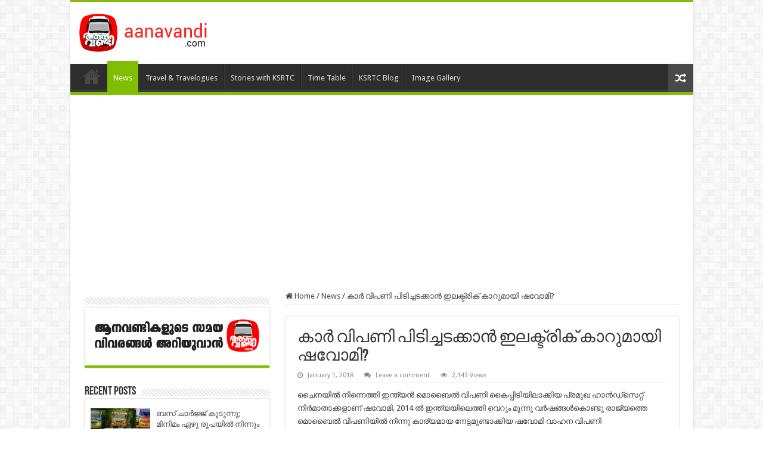

--- FILE ---
content_type: text/html; charset=UTF-8
request_url: http://ksrtcblog.com/malayalam/xiaomis-next-big-plan-to-conquer-india-with-e-cars/
body_size: 12128
content:
<!DOCTYPE html>
<html lang="en-US" prefix="og: http://ogp.me/ns#">
<head>
<meta charset="UTF-8" />
<link rel="profile" href="http://gmpg.org/xfn/11" />
<link rel="pingback" href="http://ksrtcblog.com/malayalam/xmlrpc.php" />
<title>കാർ വിപണി പിടിച്ചടക്കാൻ ഇലക്ട്രിക് കാറുമായി ഷവോമി? &#8211; ആനവണ്ടി ട്രാവൽ ബ്ലോഗ് മലയാളം Aanavandi Travel Blog Malayalam</title>
<meta property="og:title" content="കാർ വിപണി പിടിച്ചടക്കാൻ ഇലക്ട്രിക് കാറുമായി ഷവോമി? - ആനവണ്ടി ട്രാവൽ ബ്ലോഗ് മലയാളം Aanavandi Travel Blog Malayalam"/>
<meta property="og:type" content="article"/>
<meta property="og:description" content="ചൈനയിൽ നിന്നെത്തി ഇന്ത്യൻ മൊബൈൽ വിപണി കൈപ്പിടിയിലാക്കിയ പ്രമുഖ ഹാൻഡ്സെറ്റ് നിർമാതാക്കളാണ് ഷവോമി. 201"/>
<meta property="og:url" content="http://ksrtcblog.com/malayalam/xiaomis-next-big-plan-to-conquer-india-with-e-cars/"/>
<meta property="og:site_name" content="ആനവണ്ടി ട്രാവൽ ബ്ലോഗ് മലയാളം Aanavandi Travel Blog Malayalam"/>
<meta property="og:image" content="http://ksrtcblog.com/malayalam/wp-content/uploads/2018/01/xiaomi-car.jpg.image_.784.410-660x330.jpg" />
<link rel='dns-prefetch' href='//fonts.googleapis.com' />
<link rel='dns-prefetch' href='//s.w.org' />
<link rel="alternate" type="application/rss+xml" title="ആനവണ്ടി ട്രാവൽ ബ്ലോഗ് മലയാളം Aanavandi Travel Blog Malayalam &raquo; Feed" href="http://ksrtcblog.com/malayalam/feed/" />
<link rel="alternate" type="application/rss+xml" title="ആനവണ്ടി ട്രാവൽ ബ്ലോഗ് മലയാളം Aanavandi Travel Blog Malayalam &raquo; Comments Feed" href="http://ksrtcblog.com/malayalam/comments/feed/" />
<link rel="alternate" type="application/rss+xml" title="ആനവണ്ടി ട്രാവൽ ബ്ലോഗ് മലയാളം Aanavandi Travel Blog Malayalam &raquo; കാർ വിപണി പിടിച്ചടക്കാൻ ഇലക്ട്രിക് കാറുമായി ഷവോമി? Comments Feed" href="http://ksrtcblog.com/malayalam/xiaomis-next-big-plan-to-conquer-india-with-e-cars/feed/" />
		<script type="text/javascript">
			window._wpemojiSettings = {"baseUrl":"https:\/\/s.w.org\/images\/core\/emoji\/13.0.1\/72x72\/","ext":".png","svgUrl":"https:\/\/s.w.org\/images\/core\/emoji\/13.0.1\/svg\/","svgExt":".svg","source":{"concatemoji":"http:\/\/ksrtcblog.com\/malayalam\/wp-includes\/js\/wp-emoji-release.min.js"}};
			!function(e,a,t){var n,r,o,i=a.createElement("canvas"),p=i.getContext&&i.getContext("2d");function s(e,t){var a=String.fromCharCode;p.clearRect(0,0,i.width,i.height),p.fillText(a.apply(this,e),0,0);e=i.toDataURL();return p.clearRect(0,0,i.width,i.height),p.fillText(a.apply(this,t),0,0),e===i.toDataURL()}function c(e){var t=a.createElement("script");t.src=e,t.defer=t.type="text/javascript",a.getElementsByTagName("head")[0].appendChild(t)}for(o=Array("flag","emoji"),t.supports={everything:!0,everythingExceptFlag:!0},r=0;r<o.length;r++)t.supports[o[r]]=function(e){if(!p||!p.fillText)return!1;switch(p.textBaseline="top",p.font="600 32px Arial",e){case"flag":return s([127987,65039,8205,9895,65039],[127987,65039,8203,9895,65039])?!1:!s([55356,56826,55356,56819],[55356,56826,8203,55356,56819])&&!s([55356,57332,56128,56423,56128,56418,56128,56421,56128,56430,56128,56423,56128,56447],[55356,57332,8203,56128,56423,8203,56128,56418,8203,56128,56421,8203,56128,56430,8203,56128,56423,8203,56128,56447]);case"emoji":return!s([55357,56424,8205,55356,57212],[55357,56424,8203,55356,57212])}return!1}(o[r]),t.supports.everything=t.supports.everything&&t.supports[o[r]],"flag"!==o[r]&&(t.supports.everythingExceptFlag=t.supports.everythingExceptFlag&&t.supports[o[r]]);t.supports.everythingExceptFlag=t.supports.everythingExceptFlag&&!t.supports.flag,t.DOMReady=!1,t.readyCallback=function(){t.DOMReady=!0},t.supports.everything||(n=function(){t.readyCallback()},a.addEventListener?(a.addEventListener("DOMContentLoaded",n,!1),e.addEventListener("load",n,!1)):(e.attachEvent("onload",n),a.attachEvent("onreadystatechange",function(){"complete"===a.readyState&&t.readyCallback()})),(n=t.source||{}).concatemoji?c(n.concatemoji):n.wpemoji&&n.twemoji&&(c(n.twemoji),c(n.wpemoji)))}(window,document,window._wpemojiSettings);
		</script>
		<style type="text/css">
img.wp-smiley,
img.emoji {
	display: inline !important;
	border: none !important;
	box-shadow: none !important;
	height: 1em !important;
	width: 1em !important;
	margin: 0 .07em !important;
	vertical-align: -0.1em !important;
	background: none !important;
	padding: 0 !important;
}
</style>
	<link rel='stylesheet' id='wp-block-library-css'  href='http://ksrtcblog.com/malayalam/wp-includes/css/dist/block-library/style.min.css' type='text/css' media='all' />
<link rel='stylesheet' id='tie-style-css'  href='http://ksrtcblog.com/malayalam/wp-content/themes/sahifa/style.css' type='text/css' media='all' />
<link rel='stylesheet' id='tie-ilightbox-skin-css'  href='http://ksrtcblog.com/malayalam/wp-content/themes/sahifa/css/ilightbox/dark-skin/skin.css' type='text/css' media='all' />
<link rel='stylesheet' id='Droid+Sans-css'  href='http://fonts.googleapis.com/css?family=Droid+Sans%3Aregular%2C700' type='text/css' media='all' />
<script type='text/javascript' src='http://ksrtcblog.com/malayalam/wp-includes/js/jquery/jquery.min.js' id='jquery-core-js'></script>
<script type='text/javascript' src='http://ksrtcblog.com/malayalam/wp-includes/js/jquery/jquery-migrate.min.js' id='jquery-migrate-js'></script>
<link rel="https://api.w.org/" href="http://ksrtcblog.com/malayalam/wp-json/" /><link rel="alternate" type="application/json" href="http://ksrtcblog.com/malayalam/wp-json/wp/v2/posts/4083" /><link rel="EditURI" type="application/rsd+xml" title="RSD" href="http://ksrtcblog.com/malayalam/xmlrpc.php?rsd" />
<link rel="wlwmanifest" type="application/wlwmanifest+xml" href="http://ksrtcblog.com/malayalam/wp-includes/wlwmanifest.xml" /> 
<meta name="generator" content="WordPress 5.6.16" />
<link rel="canonical" href="http://ksrtcblog.com/malayalam/xiaomis-next-big-plan-to-conquer-india-with-e-cars/" />
<link rel='shortlink' href='http://ksrtcblog.com/malayalam/?p=4083' />
<link rel="alternate" type="application/json+oembed" href="http://ksrtcblog.com/malayalam/wp-json/oembed/1.0/embed?url=http%3A%2F%2Fksrtcblog.com%2Fmalayalam%2Fxiaomis-next-big-plan-to-conquer-india-with-e-cars%2F" />
<link rel="alternate" type="text/xml+oembed" href="http://ksrtcblog.com/malayalam/wp-json/oembed/1.0/embed?url=http%3A%2F%2Fksrtcblog.com%2Fmalayalam%2Fxiaomis-next-big-plan-to-conquer-india-with-e-cars%2F&#038;format=xml" />
<meta property="fb:pages" content="201215873406768" /><link rel="shortcut icon" href="http://ksrtcblog.com/malayalam/wp-content/uploads/2015/10/favicon-32x32.png" title="Favicon" />
<!--[if IE]>
<script type="text/javascript">jQuery(document).ready(function (){ jQuery(".menu-item").has("ul").children("a").attr("aria-haspopup", "true");});</script>
<![endif]-->
<!--[if lt IE 9]>
<script src="http://ksrtcblog.com/malayalam/wp-content/themes/sahifa/js/html5.js"></script>
<script src="http://ksrtcblog.com/malayalam/wp-content/themes/sahifa/js/selectivizr-min.js"></script>
<![endif]-->
<!--[if IE 9]>
<link rel="stylesheet" type="text/css" media="all" href="http://ksrtcblog.com/malayalam/wp-content/themes/sahifa/css/ie9.css" />
<![endif]-->
<!--[if IE 8]>
<link rel="stylesheet" type="text/css" media="all" href="http://ksrtcblog.com/malayalam/wp-content/themes/sahifa/css/ie8.css" />
<![endif]-->
<!--[if IE 7]>
<link rel="stylesheet" type="text/css" media="all" href="http://ksrtcblog.com/malayalam/wp-content/themes/sahifa/css/ie7.css" />
<![endif]-->


<meta name="viewport" content="width=device-width, initial-scale=1.0" />
<link rel="apple-touch-icon-precomposed" href="http://ksrtcblog.com/malayalam/wp-content/uploads/2015/10/apple-icon-57x57.png" />



<style type="text/css" media="screen">

body{
	font-family: 'Droid Sans';
}

#main-nav,
.cat-box-content,
#sidebar .widget-container,
.post-listing,
#commentform {
	border-bottom-color: #81bd00;
}

.search-block .search-button,
#topcontrol,
#main-nav ul li.current-menu-item a,
#main-nav ul li.current-menu-item a:hover,
#main-nav ul li.current_page_parent a,
#main-nav ul li.current_page_parent a:hover,
#main-nav ul li.current-menu-parent a,
#main-nav ul li.current-menu-parent a:hover,
#main-nav ul li.current-page-ancestor a,
#main-nav ul li.current-page-ancestor a:hover,
.pagination span.current,
.share-post span.share-text,
.flex-control-paging li a.flex-active,
.ei-slider-thumbs li.ei-slider-element,
.review-percentage .review-item span span,
.review-final-score,
.button,
a.button,
a.more-link,
#main-content input[type="submit"],
.form-submit #submit,
#login-form .login-button,
.widget-feedburner .feedburner-subscribe,
input[type="submit"],
#buddypress button,
#buddypress a.button,
#buddypress input[type=submit],
#buddypress input[type=reset],
#buddypress ul.button-nav li a,
#buddypress div.generic-button a,
#buddypress .comment-reply-link,
#buddypress div.item-list-tabs ul li a span,
#buddypress div.item-list-tabs ul li.selected a,
#buddypress div.item-list-tabs ul li.current a,
#buddypress #members-directory-form div.item-list-tabs ul li.selected span,
#members-list-options a.selected,
#groups-list-options a.selected,
body.dark-skin #buddypress div.item-list-tabs ul li a span,
body.dark-skin #buddypress div.item-list-tabs ul li.selected a,
body.dark-skin #buddypress div.item-list-tabs ul li.current a,
body.dark-skin #members-list-options a.selected,
body.dark-skin #groups-list-options a.selected,
.search-block-large .search-button,
#featured-posts .flex-next:hover,
#featured-posts .flex-prev:hover,
a.tie-cart span.shooping-count,
.woocommerce span.onsale,
.woocommerce-page span.onsale ,
.woocommerce .widget_price_filter .ui-slider .ui-slider-handle,
.woocommerce-page .widget_price_filter .ui-slider .ui-slider-handle,
#check-also-close,
a.post-slideshow-next,
a.post-slideshow-prev,
.widget_price_filter .ui-slider .ui-slider-handle,
.quantity .minus:hover,
.quantity .plus:hover,
.mejs-container .mejs-controls .mejs-time-rail .mejs-time-current,
#reading-position-indicator  {
	background-color:#81bd00;
}

::-webkit-scrollbar-thumb{
	background-color:#81bd00 !important;
}

#theme-footer,
#theme-header,
.top-nav ul li.current-menu-item:before,
#main-nav .menu-sub-content ,
#main-nav ul ul,
#check-also-box {
	border-top-color: #81bd00;
}

.search-block:after {
	border-right-color:#81bd00;
}

body.rtl .search-block:after {
	border-left-color:#81bd00;
}

#main-nav ul > li.menu-item-has-children:hover > a:after,
#main-nav ul > li.mega-menu:hover > a:after {
	border-color:transparent transparent #81bd00;
}

.widget.timeline-posts li a:hover,
.widget.timeline-posts li a:hover span.tie-date {
	color: #81bd00;
}

.widget.timeline-posts li a:hover span.tie-date:before {
	background: #81bd00;
	border-color: #81bd00;
}

#order_review,
#order_review_heading {
	border-color: #81bd00;
}


</style>

</head>
<body id="top" class="post-template-default single single-post postid-4083 single-format-standard lazy-enabled">

<div class="wrapper-outer">

	<div class="background-cover"></div>

	<aside id="slide-out">

			<div class="search-mobile">
			<form method="get" id="searchform-mobile" action="http://ksrtcblog.com/malayalam/">
				<button class="search-button" type="submit" value="Search"><i class="fa fa-search"></i></button>
				<input type="text" id="s-mobile" name="s" title="Search" value="Search" onfocus="if (this.value == 'Search') {this.value = '';}" onblur="if (this.value == '') {this.value = 'Search';}"  />
			</form>
		</div><!-- .search-mobile /-->
	
			<div class="social-icons">
		<a class="ttip-none" title="Rss" href="http://ksrtcblog.com/malayalam/feed/" target="_blank"><i class="fa fa-rss"></i></a>
			</div>

	
		<div id="mobile-menu" ></div>
	</aside><!-- #slide-out /-->

		<div id="wrapper" class="boxed-all">
		<div class="inner-wrapper">

		<header id="theme-header" class="theme-header">
			
		<div class="header-content">

					<a id="slide-out-open" class="slide-out-open" href="#"><span></span></a>
		
			<div class="logo">
			<h2>								<a title="ആനവണ്ടി ട്രാവൽ ബ്ലോഗ് മലയാളം Aanavandi Travel Blog Malayalam" href="http://ksrtcblog.com/malayalam/">
					<img src="http://ksrtcblog.com/malayalam/wp-content/uploads/2017/08/aanavandi-logo.png" alt="ആനവണ്ടി ട്രാവൽ ബ്ലോഗ് മലയാളം Aanavandi Travel Blog Malayalam"  /><strong>ആനവണ്ടി ട്രാവൽ ബ്ലോഗ് മലയാളം Aanavandi Travel Blog Malayalam Aanavandi Travel Blog</strong>
				</a>
			</h2>			</div><!-- .logo /-->
			<div class="e3lan e3lan-top">		</div>			<div class="clear"></div>

		</div>
													<nav id="main-nav" class="fixed-enabled">
				<div class="container">

				
					<div class="main-menu"><ul id="menu-top-menu" class="menu"><li id="menu-item-238" class="menu-item menu-item-type-custom menu-item-object-custom menu-item-home menu-item-238"><a href="http://ksrtcblog.com/malayalam/">Home</a></li>
<li id="menu-item-17" class="menu-item menu-item-type-taxonomy menu-item-object-category current-post-ancestor current-menu-parent current-post-parent menu-item-17"><a href="http://ksrtcblog.com/malayalam/category/news/">News</a></li>
<li id="menu-item-19" class="menu-item menu-item-type-taxonomy menu-item-object-category menu-item-19"><a href="http://ksrtcblog.com/malayalam/category/travelogues/">Travel &amp; Travelogues</a></li>
<li id="menu-item-18" class="menu-item menu-item-type-taxonomy menu-item-object-category menu-item-18"><a href="http://ksrtcblog.com/malayalam/category/stories-with-ksrtc/">Stories with KSRTC</a></li>
<li id="menu-item-21" class="menu-item menu-item-type-custom menu-item-object-custom menu-item-21"><a href="http://www.aanavandi.com">Time Table</a></li>
<li id="menu-item-23" class="menu-item menu-item-type-custom menu-item-object-custom menu-item-23"><a href="http://www.ksrtcblog.com">KSRTC Blog</a></li>
<li id="menu-item-24" class="menu-item menu-item-type-custom menu-item-object-custom menu-item-24"><a href="http://images.ksrtcblog.com">Image Gallery</a></li>
</ul></div>										<a href="http://ksrtcblog.com/malayalam/?tierand=1" class="random-article ttip" title="Random Article"><i class="fa fa-random"></i></a>
					
					
				</div>
			</nav><!-- .main-nav /-->
					</header><!-- #header /-->

	
	<div class="e3lan e3lan-below_header">		</div>
	<div id="main-content" class="container sidebar-left">

	
	
	
	
	
	<div class="content">

		
		<nav id="crumbs"><a href="http://ksrtcblog.com/malayalam/"><span class="fa fa-home" aria-hidden="true"></span> Home</a><span class="delimiter">/</span><a href="http://ksrtcblog.com/malayalam/category/news/">News</a><span class="delimiter">/</span><span class="current">കാർ വിപണി പിടിച്ചടക്കാൻ ഇലക്ട്രിക് കാറുമായി ഷവോമി?</span></nav><script type="application/ld+json">{"@context":"http:\/\/schema.org","@type":"BreadcrumbList","@id":"#Breadcrumb","itemListElement":[{"@type":"ListItem","position":1,"item":{"name":"Home","@id":"http:\/\/ksrtcblog.com\/malayalam\/"}},{"@type":"ListItem","position":2,"item":{"name":"News","@id":"http:\/\/ksrtcblog.com\/malayalam\/category\/news\/"}}]}</script>
		

		<div class="e3lan e3lan-post">		</div>
		<article class="post-listing post-4083 post type-post status-publish format-standard has-post-thumbnail  category-news" id="the-post">
			
			<div class="post-inner">

							<h1 class="name post-title entry-title"><span itemprop="name">കാർ വിപണി പിടിച്ചടക്കാൻ ഇലക്ട്രിക് കാറുമായി ഷവോമി?</span></h1>

						
<p class="post-meta">
	
		
	<span class="tie-date"><i class="fa fa-clock-o"></i>January 1, 2018</span>	
	
	<span class="post-comments"><i class="fa fa-comments"></i><a href="http://ksrtcblog.com/malayalam/xiaomis-next-big-plan-to-conquer-india-with-e-cars/#respond">Leave a comment</a></span>
<span class="post-views"><i class="fa fa-eye"></i>2,143 Views</span> </p>
<div class="clear"></div>
			
				<div class="entry">
					
					
					<p>ചൈനയിൽ നിന്നെത്തി ഇന്ത്യൻ മൊബൈൽ വിപണി കൈപ്പിടിയിലാക്കിയ പ്രമുഖ ഹാൻഡ്സെറ്റ് നിർമാതാക്കളാണ് ഷവോമി. 2014 ൽ ഇന്ത്യയിലെത്തി വെറും മൂന്നു വർഷങ്ങൾകൊണ്ടു രാജ്യത്തെ മൊബൈൽ വിപണിയിൽ നിന്നു കാര്യമായ നേട്ടമുണ്ടാക്കിയ ഷവോമി വാഹന വിപണി ലക്ഷ്യമിടുന്നെന്നു റിപ്പോർട്ട്. റജിസ്ട്രാർ ഓഫ് ഇന്ത്യയ്ക്കു നൽകിയ വിവരങ്ങൾ പ്രകാരമാണ് ഇന്ത്യയിൽ ഇലക്ട്രിക് വാഹന നിർമാണ–വിതരണ രംഗത്തേക്കും ഷവോമി കടന്നേക്കും എന്ന സൂചനയുള്ളത്.</p>
<p><img loading="lazy" class="size-full wp-image-4084 aligncenter" src="http://ksrtcblog.com/malayalam/wp-content/uploads/2018/01/xiaomi-car.jpg.image_.784.410.jpg" alt="" width="784" height="410" srcset="http://ksrtcblog.com/malayalam/wp-content/uploads/2018/01/xiaomi-car.jpg.image_.784.410.jpg 784w, http://ksrtcblog.com/malayalam/wp-content/uploads/2018/01/xiaomi-car.jpg.image_.784.410-300x157.jpg 300w, http://ksrtcblog.com/malayalam/wp-content/uploads/2018/01/xiaomi-car.jpg.image_.784.410-768x402.jpg 768w" sizes="(max-width: 784px) 100vw, 784px" /></p>
<p>നിലവിൽ ചൈനയിൽ ഇലക്ട്രിക് ബൈക്കുകൾ വിൽക്കുന്ന കമ്പനി സമീപ ഭാവിയിൽ കാർനിർമാണം ആരംഭിക്കും എന്നാണു പ്രതീക്ഷിക്കുന്നത്. ഷവോമിയുടെ ഏറ്റവും വലിയ വിപണികളിലൊന്നായ ഇന്ത്യയിലെ നിക്ഷേപം വർധിപ്പിക്കാൻ കൂടുതൽ പദ്ധതികളുണ്ടെന്നാണു കമ്പനിയിൽ‌ നിന്ന് ലഭിക്കുന്ന വിവരങ്ങള്‍. എന്നാൽ ഇന്ത്യയിൽ ഇലക്ട്രിക് വാഹനങ്ങളുടെ നിർമാണത്തെക്കുറിച്ച് കൂടുതൽ വിവരങ്ങൾ കമ്പനി പുറത്തുവിട്ടിട്ടില്ല.</p>
<p>ഷവോമിയുടെ ഏറ്റവും വലിയ വിപണികളിലൊന്നാണ് ഇന്ത്യ. 2014 ൽ ഇന്ത്യയിലെത്തി വെറും മൂന്നു വർഷങ്ങൾകൊണ്ടു രാജ്യത്തെ മൊബൈൽ വിപണിയിൽ നിന്നു കമ്പനി മികച്ച നേട്ടമുണ്ടാക്കിയിരുന്നു .</p>
<p>അതുകൊണ്ടു തന്നെ ഇന്ത്യയിലെ നിക്ഷേപം കൂട്ടാന്‍ വമ്പന്‍ പദ്ധതികളുമായാണ് ഷവോമിയുടെ പുതിയ വരവെന്നാണ് സൂചന. ചൈനയിൽ നിലവിൽ ഇലക്ട്രിക് ബൈക്കുകൾ കമ്പനി വിൽക്കുന്നുണ്ട്.</p>
<p>Source &#8211; http://www.manoramaonline.com/fasttrack/auto-news/2017/12/26/xiaomis-next-big-plan-to-conquer-india-with-e-cars.html</p>
					
									</div><!-- .entry /-->


				<div class="share-post">
	<span class="share-text">Share</span>

		<script>
	window.___gcfg = {lang: 'en-US'};
	(function(w, d, s) {
		function go(){
		var js, fjs = d.getElementsByTagName(s)[0], load = function(url, id) {
			if (d.getElementById(id)) {return;}
			js = d.createElement(s); js.src = url; js.id = id;
			fjs.parentNode.insertBefore(js, fjs);
		};
		load('//connect.facebook.net/en/all.js#xfbml=1', 'fbjssdk' );
		load('//platform.twitter.com/widgets.js', 			 'tweetjs' );
		}
		if (w.addEventListener) { w.addEventListener("load", go, false); }
		else if (w.attachEvent) { w.attachEvent("onload",go); }
	}(window, document, 'script'));
	</script>
	<ul class="normal-social">
			<li>
			<div class="fb-like" data-href="http://ksrtcblog.com/malayalam/?p=4083" data-send="false" data-layout="button_count" data-width="90" data-show-faces="false"></div>
		</li>
				<li><a href="https://twitter.com/share" class="twitter-share-button" data-url="http://ksrtcblog.com/malayalam/?p=4083" data-text="കാർ വിപണി പിടിച്ചടക്കാൻ ഇലക്ട്രിക് കാറുമായി ഷവോമി?" data-via="" data-lang="en">tweet</a></li>
					</ul>
		<div class="clear"></div>
</div> <!-- .share-post -->
				<div class="clear"></div>
			</div><!-- .post-inner -->

			<script type="application/ld+json">{"@context":"http:\/\/schema.org","@type":"Article","dateCreated":"2018-01-01T21:47:32+05:30","datePublished":"2018-01-01T21:47:32+05:30","dateModified":"2018-01-01T21:47:32+05:30","headline":"\u0d15\u0d3e\u0d7c \u0d35\u0d3f\u0d2a\u0d23\u0d3f \u0d2a\u0d3f\u0d1f\u0d3f\u0d1a\u0d4d\u0d1a\u0d1f\u0d15\u0d4d\u0d15\u0d3e\u0d7b \u0d07\u0d32\u0d15\u0d4d\u0d1f\u0d4d\u0d30\u0d3f\u0d15\u0d4d \u0d15\u0d3e\u0d31\u0d41\u0d2e\u0d3e\u0d2f\u0d3f \u0d37\u0d35\u0d4b\u0d2e\u0d3f?","name":"\u0d15\u0d3e\u0d7c \u0d35\u0d3f\u0d2a\u0d23\u0d3f \u0d2a\u0d3f\u0d1f\u0d3f\u0d1a\u0d4d\u0d1a\u0d1f\u0d15\u0d4d\u0d15\u0d3e\u0d7b \u0d07\u0d32\u0d15\u0d4d\u0d1f\u0d4d\u0d30\u0d3f\u0d15\u0d4d \u0d15\u0d3e\u0d31\u0d41\u0d2e\u0d3e\u0d2f\u0d3f \u0d37\u0d35\u0d4b\u0d2e\u0d3f?","keywords":[],"url":"http:\/\/ksrtcblog.com\/malayalam\/xiaomis-next-big-plan-to-conquer-india-with-e-cars\/","description":"\u0d1a\u0d48\u0d28\u0d2f\u0d3f\u0d7d \u0d28\u0d3f\u0d28\u0d4d\u0d28\u0d46\u0d24\u0d4d\u0d24\u0d3f \u0d07\u0d28\u0d4d\u0d24\u0d4d\u0d2f\u0d7b \u0d2e\u0d4a\u0d2c\u0d48\u0d7d \u0d35\u0d3f\u0d2a\u0d23\u0d3f \u0d15\u0d48\u0d2a\u0d4d\u0d2a\u0d3f\u0d1f\u0d3f\u0d2f\u0d3f\u0d32\u0d3e\u0d15\u0d4d\u0d15\u0d3f\u0d2f \u0d2a\u0d4d\u0d30\u0d2e\u0d41\u0d16 \u0d39\u0d3e\u0d7b\u0d21\u0d4d\u0d38\u0d46\u0d31\u0d4d\u0d31\u0d4d \u0d28\u0d3f\u0d7c\u0d2e\u0d3e\u0d24\u0d3e\u0d15\u0d4d\u0d15\u0d33\u0d3e\u0d23\u0d4d \u0d37\u0d35\u0d4b\u0d2e\u0d3f. 2014 \u0d7d \u0d07\u0d28\u0d4d\u0d24\u0d4d\u0d2f\u0d2f\u0d3f\u0d32\u0d46\u0d24\u0d4d\u0d24\u0d3f \u0d35\u0d46\u0d31\u0d41\u0d02 \u0d2e\u0d42\u0d28\u0d4d\u0d28\u0d41 \u0d35\u0d7c\u0d37\u0d19\u0d4d\u0d19\u0d7e\u0d15\u0d4a\u0d23\u0d4d\u0d1f\u0d41 \u0d30\u0d3e\u0d1c\u0d4d\u0d2f\u0d24\u0d4d\u0d24\u0d46 \u0d2e\u0d4a\u0d2c\u0d48\u0d7d \u0d35\u0d3f\u0d2a\u0d23\u0d3f\u0d2f\u0d3f\u0d7d \u0d28\u0d3f\u0d28\u0d4d\u0d28\u0d41 \u0d15\u0d3e\u0d30\u0d4d\u0d2f\u0d2e\u0d3e\u0d2f \u0d28\u0d47\u0d1f\u0d4d\u0d1f\u0d2e\u0d41\u0d23\u0d4d\u0d1f\u0d3e\u0d15\u0d4d","copyrightYear":"2018","publisher":{"@id":"#Publisher","@type":"Organization","name":"\u0d06\u0d28\u0d35\u0d23\u0d4d\u0d1f\u0d3f \u0d1f\u0d4d\u0d30\u0d3e\u0d35\u0d7d \u0d2c\u0d4d\u0d32\u0d4b\u0d17\u0d4d \u0d2e\u0d32\u0d2f\u0d3e\u0d33\u0d02 Aanavandi Travel Blog Malayalam","logo":{"@type":"ImageObject","url":"http:\/\/ksrtcblog.com\/malayalam\/wp-content\/uploads\/2017\/08\/aanavandi-logo.png"}},"sourceOrganization":{"@id":"#Publisher"},"copyrightHolder":{"@id":"#Publisher"},"mainEntityOfPage":{"@type":"WebPage","@id":"http:\/\/ksrtcblog.com\/malayalam\/xiaomis-next-big-plan-to-conquer-india-with-e-cars\/","breadcrumb":{"@id":"#Breadcrumb"}},"author":{"@type":"Person","name":"pskadmin","url":"http:\/\/ksrtcblog.com\/malayalam\/author\/pskadmin\/"},"articleSection":"News","articleBody":"\u0d1a\u0d48\u0d28\u0d2f\u0d3f\u0d7d \u0d28\u0d3f\u0d28\u0d4d\u0d28\u0d46\u0d24\u0d4d\u0d24\u0d3f \u0d07\u0d28\u0d4d\u0d24\u0d4d\u0d2f\u0d7b \u0d2e\u0d4a\u0d2c\u0d48\u0d7d \u0d35\u0d3f\u0d2a\u0d23\u0d3f \u0d15\u0d48\u0d2a\u0d4d\u0d2a\u0d3f\u0d1f\u0d3f\u0d2f\u0d3f\u0d32\u0d3e\u0d15\u0d4d\u0d15\u0d3f\u0d2f \u0d2a\u0d4d\u0d30\u0d2e\u0d41\u0d16 \u0d39\u0d3e\u0d7b\u0d21\u0d4d\u0d38\u0d46\u0d31\u0d4d\u0d31\u0d4d \u0d28\u0d3f\u0d7c\u0d2e\u0d3e\u0d24\u0d3e\u0d15\u0d4d\u0d15\u0d33\u0d3e\u0d23\u0d4d \u0d37\u0d35\u0d4b\u0d2e\u0d3f. 2014 \u0d7d \u0d07\u0d28\u0d4d\u0d24\u0d4d\u0d2f\u0d2f\u0d3f\u0d32\u0d46\u0d24\u0d4d\u0d24\u0d3f \u0d35\u0d46\u0d31\u0d41\u0d02 \u0d2e\u0d42\u0d28\u0d4d\u0d28\u0d41 \u0d35\u0d7c\u0d37\u0d19\u0d4d\u0d19\u0d7e\u0d15\u0d4a\u0d23\u0d4d\u0d1f\u0d41 \u0d30\u0d3e\u0d1c\u0d4d\u0d2f\u0d24\u0d4d\u0d24\u0d46 \u0d2e\u0d4a\u0d2c\u0d48\u0d7d \u0d35\u0d3f\u0d2a\u0d23\u0d3f\u0d2f\u0d3f\u0d7d \u0d28\u0d3f\u0d28\u0d4d\u0d28\u0d41 \u0d15\u0d3e\u0d30\u0d4d\u0d2f\u0d2e\u0d3e\u0d2f \u0d28\u0d47\u0d1f\u0d4d\u0d1f\u0d2e\u0d41\u0d23\u0d4d\u0d1f\u0d3e\u0d15\u0d4d\u0d15\u0d3f\u0d2f \u0d37\u0d35\u0d4b\u0d2e\u0d3f \u0d35\u0d3e\u0d39\u0d28 \u0d35\u0d3f\u0d2a\u0d23\u0d3f \u0d32\u0d15\u0d4d\u0d37\u0d4d\u0d2f\u0d2e\u0d3f\u0d1f\u0d41\u0d28\u0d4d\u0d28\u0d46\u0d28\u0d4d\u0d28\u0d41 \u0d31\u0d3f\u0d2a\u0d4d\u0d2a\u0d4b\u0d7c\u0d1f\u0d4d\u0d1f\u0d4d. \u0d31\u0d1c\u0d3f\u0d38\u0d4d\u0d1f\u0d4d\u0d30\u0d3e\u0d7c \u0d13\u0d2b\u0d4d \u0d07\u0d28\u0d4d\u0d24\u0d4d\u0d2f\u0d2f\u0d4d\u0d15\u0d4d\u0d15\u0d41 \u0d28\u0d7d\u0d15\u0d3f\u0d2f \u0d35\u0d3f\u0d35\u0d30\u0d19\u0d4d\u0d19\u0d7e \u0d2a\u0d4d\u0d30\u0d15\u0d3e\u0d30\u0d2e\u0d3e\u0d23\u0d4d \u0d07\u0d28\u0d4d\u0d24\u0d4d\u0d2f\u0d2f\u0d3f\u0d7d \u0d07\u0d32\u0d15\u0d4d\u0d1f\u0d4d\u0d30\u0d3f\u0d15\u0d4d \u0d35\u0d3e\u0d39\u0d28 \u0d28\u0d3f\u0d7c\u0d2e\u0d3e\u0d23\u2013\u0d35\u0d3f\u0d24\u0d30\u0d23 \u0d30\u0d02\u0d17\u0d24\u0d4d\u0d24\u0d47\u0d15\u0d4d\u0d15\u0d41\u0d02 \u0d37\u0d35\u0d4b\u0d2e\u0d3f \u0d15\u0d1f\u0d28\u0d4d\u0d28\u0d47\u0d15\u0d4d\u0d15\u0d41\u0d02 \u0d0e\u0d28\u0d4d\u0d28 \u0d38\u0d42\u0d1a\u0d28\u0d2f\u0d41\u0d33\u0d4d\u0d33\u0d24\u0d4d.\r\n\r\n\r\n\r\n\u0d28\u0d3f\u0d32\u0d35\u0d3f\u0d7d \u0d1a\u0d48\u0d28\u0d2f\u0d3f\u0d7d \u0d07\u0d32\u0d15\u0d4d\u0d1f\u0d4d\u0d30\u0d3f\u0d15\u0d4d \u0d2c\u0d48\u0d15\u0d4d\u0d15\u0d41\u0d15\u0d7e \u0d35\u0d3f\u0d7d\u0d15\u0d4d\u0d15\u0d41\u0d28\u0d4d\u0d28 \u0d15\u0d2e\u0d4d\u0d2a\u0d28\u0d3f \u0d38\u0d2e\u0d40\u0d2a \u0d2d\u0d3e\u0d35\u0d3f\u0d2f\u0d3f\u0d7d \u0d15\u0d3e\u0d7c\u0d28\u0d3f\u0d7c\u0d2e\u0d3e\u0d23\u0d02 \u0d06\u0d30\u0d02\u0d2d\u0d3f\u0d15\u0d4d\u0d15\u0d41\u0d02 \u0d0e\u0d28\u0d4d\u0d28\u0d3e\u0d23\u0d41 \u0d2a\u0d4d\u0d30\u0d24\u0d40\u0d15\u0d4d\u0d37\u0d3f\u0d15\u0d4d\u0d15\u0d41\u0d28\u0d4d\u0d28\u0d24\u0d4d. \u0d37\u0d35\u0d4b\u0d2e\u0d3f\u0d2f\u0d41\u0d1f\u0d46 \u0d0f\u0d31\u0d4d\u0d31\u0d35\u0d41\u0d02 \u0d35\u0d32\u0d3f\u0d2f \u0d35\u0d3f\u0d2a\u0d23\u0d3f\u0d15\u0d33\u0d3f\u0d32\u0d4a\u0d28\u0d4d\u0d28\u0d3e\u0d2f \u0d07\u0d28\u0d4d\u0d24\u0d4d\u0d2f\u0d2f\u0d3f\u0d32\u0d46 \u0d28\u0d3f\u0d15\u0d4d\u0d37\u0d47\u0d2a\u0d02 \u0d35\u0d7c\u0d27\u0d3f\u0d2a\u0d4d\u0d2a\u0d3f\u0d15\u0d4d\u0d15\u0d3e\u0d7b \u0d15\u0d42\u0d1f\u0d41\u0d24\u0d7d \u0d2a\u0d26\u0d4d\u0d27\u0d24\u0d3f\u0d15\u0d33\u0d41\u0d23\u0d4d\u0d1f\u0d46\u0d28\u0d4d\u0d28\u0d3e\u0d23\u0d41 \u0d15\u0d2e\u0d4d\u0d2a\u0d28\u0d3f\u0d2f\u0d3f\u0d7d\u200c \u0d28\u0d3f\u0d28\u0d4d\u0d28\u0d4d \u0d32\u0d2d\u0d3f\u0d15\u0d4d\u0d15\u0d41\u0d28\u0d4d\u0d28 \u0d35\u0d3f\u0d35\u0d30\u0d19\u0d4d\u0d19\u0d33\u0d4d\u200d. \u0d0e\u0d28\u0d4d\u0d28\u0d3e\u0d7d \u0d07\u0d28\u0d4d\u0d24\u0d4d\u0d2f\u0d2f\u0d3f\u0d7d \u0d07\u0d32\u0d15\u0d4d\u0d1f\u0d4d\u0d30\u0d3f\u0d15\u0d4d \u0d35\u0d3e\u0d39\u0d28\u0d19\u0d4d\u0d19\u0d33\u0d41\u0d1f\u0d46 \u0d28\u0d3f\u0d7c\u0d2e\u0d3e\u0d23\u0d24\u0d4d\u0d24\u0d46\u0d15\u0d4d\u0d15\u0d41\u0d31\u0d3f\u0d1a\u0d4d\u0d1a\u0d4d \u0d15\u0d42\u0d1f\u0d41\u0d24\u0d7d \u0d35\u0d3f\u0d35\u0d30\u0d19\u0d4d\u0d19\u0d7e \u0d15\u0d2e\u0d4d\u0d2a\u0d28\u0d3f \u0d2a\u0d41\u0d31\u0d24\u0d4d\u0d24\u0d41\u0d35\u0d3f\u0d1f\u0d4d\u0d1f\u0d3f\u0d1f\u0d4d\u0d1f\u0d3f\u0d32\u0d4d\u0d32.\r\n\r\n\u0d37\u0d35\u0d4b\u0d2e\u0d3f\u0d2f\u0d41\u0d1f\u0d46 \u0d0f\u0d31\u0d4d\u0d31\u0d35\u0d41\u0d02 \u0d35\u0d32\u0d3f\u0d2f \u0d35\u0d3f\u0d2a\u0d23\u0d3f\u0d15\u0d33\u0d3f\u0d32\u0d4a\u0d28\u0d4d\u0d28\u0d3e\u0d23\u0d4d \u0d07\u0d28\u0d4d\u0d24\u0d4d\u0d2f. 2014 \u0d7d \u0d07\u0d28\u0d4d\u0d24\u0d4d\u0d2f\u0d2f\u0d3f\u0d32\u0d46\u0d24\u0d4d\u0d24\u0d3f \u0d35\u0d46\u0d31\u0d41\u0d02 \u0d2e\u0d42\u0d28\u0d4d\u0d28\u0d41 \u0d35\u0d7c\u0d37\u0d19\u0d4d\u0d19\u0d7e\u0d15\u0d4a\u0d23\u0d4d\u0d1f\u0d41 \u0d30\u0d3e\u0d1c\u0d4d\u0d2f\u0d24\u0d4d\u0d24\u0d46 \u0d2e\u0d4a\u0d2c\u0d48\u0d7d \u0d35\u0d3f\u0d2a\u0d23\u0d3f\u0d2f\u0d3f\u0d7d \u0d28\u0d3f\u0d28\u0d4d\u0d28\u0d41 \u0d15\u0d2e\u0d4d\u0d2a\u0d28\u0d3f \u0d2e\u0d3f\u0d15\u0d1a\u0d4d\u0d1a \u0d28\u0d47\u0d1f\u0d4d\u0d1f\u0d2e\u0d41\u0d23\u0d4d\u0d1f\u0d3e\u0d15\u0d4d\u0d15\u0d3f\u0d2f\u0d3f\u0d30\u0d41\u0d28\u0d4d\u0d28\u0d41 .\r\n\r\n\u0d05\u0d24\u0d41\u0d15\u0d4a\u0d23\u0d4d\u0d1f\u0d41 \u0d24\u0d28\u0d4d\u0d28\u0d46 \u0d07\u0d28\u0d4d\u0d24\u0d4d\u0d2f\u0d2f\u0d3f\u0d32\u0d46 \u0d28\u0d3f\u0d15\u0d4d\u0d37\u0d47\u0d2a\u0d02 \u0d15\u0d42\u0d1f\u0d4d\u0d1f\u0d3e\u0d28\u0d4d\u200d \u0d35\u0d2e\u0d4d\u0d2a\u0d28\u0d4d\u200d \u0d2a\u0d26\u0d4d\u0d27\u0d24\u0d3f\u0d15\u0d33\u0d41\u0d2e\u0d3e\u0d2f\u0d3e\u0d23\u0d4d \u0d37\u0d35\u0d4b\u0d2e\u0d3f\u0d2f\u0d41\u0d1f\u0d46 \u0d2a\u0d41\u0d24\u0d3f\u0d2f \u0d35\u0d30\u0d35\u0d46\u0d28\u0d4d\u0d28\u0d3e\u0d23\u0d4d \u0d38\u0d42\u0d1a\u0d28. \u0d1a\u0d48\u0d28\u0d2f\u0d3f\u0d7d \u0d28\u0d3f\u0d32\u0d35\u0d3f\u0d7d \u0d07\u0d32\u0d15\u0d4d\u0d1f\u0d4d\u0d30\u0d3f\u0d15\u0d4d \u0d2c\u0d48\u0d15\u0d4d\u0d15\u0d41\u0d15\u0d7e \u0d15\u0d2e\u0d4d\u0d2a\u0d28\u0d3f \u0d35\u0d3f\u0d7d\u0d15\u0d4d\u0d15\u0d41\u0d28\u0d4d\u0d28\u0d41\u0d23\u0d4d\u0d1f\u0d4d.\r\n\r\nSource -\u00a0http:\/\/www.manoramaonline.com\/fasttrack\/auto-news\/2017\/12\/26\/xiaomis-next-big-plan-to-conquer-india-with-e-cars.html","image":{"@type":"ImageObject","url":"http:\/\/ksrtcblog.com\/malayalam\/wp-content\/uploads\/2018\/01\/xiaomi-car.jpg.image_.784.410.jpg","width":784,"height":410}}</script>
		</article><!-- .post-listing -->
		

		<div class="e3lan e3lan-post">		</div>
		

		
			<section id="related_posts">
		<div class="block-head">
			<h3>Related Articles</h3><div class="stripe-line"></div>
		</div>
		<div class="post-listing">
						<div class="related-item">
							
				<div class="post-thumbnail">
					<a href="http://ksrtcblog.com/malayalam/comos-history/">
						<img width="310" height="165" src="http://ksrtcblog.com/malayalam/wp-content/uploads/2021/04/94123577_1471973392982988_7993755657725542400_n-310x165.jpg" class="attachment-tie-medium size-tie-medium wp-post-image" alt="" loading="lazy" />						<span class="fa overlay-icon"></span>
					</a>
				</div><!-- post-thumbnail /-->
							
				<h3><a href="http://ksrtcblog.com/malayalam/comos-history/" rel="bookmark">കോമോസ് അഥവാ കോപ്പറേറ്റിവ് മോട്ടോര്‍ സര്‍വീസ്, കൊല്ലം</a></h3>
				<p class="post-meta"><span class="tie-date"><i class="fa fa-clock-o"></i>April 17, 2021</span></p>
			</div>
						<div class="related-item">
							
				<div class="post-thumbnail">
					<a href="http://ksrtcblog.com/malayalam/leena-motors-history/">
						<img width="310" height="165" src="http://ksrtcblog.com/malayalam/wp-content/uploads/2021/04/l12-310x165.jpg" class="attachment-tie-medium size-tie-medium wp-post-image" alt="" loading="lazy" />						<span class="fa overlay-icon"></span>
					</a>
				</div><!-- post-thumbnail /-->
							
				<h3><a href="http://ksrtcblog.com/malayalam/leena-motors-history/" rel="bookmark">LMS അഥവാ ലീന മോട്ടോർസ് : 45 വർഷത്തെ സർവ്വീസ് പാരമ്പര്യം</a></h3>
				<p class="post-meta"><span class="tie-date"><i class="fa fa-clock-o"></i>April 13, 2021</span></p>
			</div>
						<div class="related-item">
							
				<div class="post-thumbnail">
					<a href="http://ksrtcblog.com/malayalam/kandath-transports/">
						<img width="310" height="165" src="http://ksrtcblog.com/malayalam/wp-content/uploads/2021/04/kandath-310x165.jpg" class="attachment-tie-medium size-tie-medium wp-post-image" alt="" loading="lazy" srcset="http://ksrtcblog.com/malayalam/wp-content/uploads/2021/04/kandath-310x165.jpg 310w, http://ksrtcblog.com/malayalam/wp-content/uploads/2021/04/kandath-300x161.jpg 300w, http://ksrtcblog.com/malayalam/wp-content/uploads/2021/04/kandath-768x412.jpg 768w, http://ksrtcblog.com/malayalam/wp-content/uploads/2021/04/kandath.jpg 850w" sizes="(max-width: 310px) 100vw, 310px" />						<span class="fa overlay-icon"></span>
					</a>
				</div><!-- post-thumbnail /-->
							
				<h3><a href="http://ksrtcblog.com/malayalam/kandath-transports/" rel="bookmark">കണ്ടത്ത് ട്രാൻസ്‌പോർട്ട് : പാലക്കാട് ചരിത്രം കുറിച്ച ഒരു ബസ് ഓപ്പറേറ്റർ</a></h3>
				<p class="post-meta"><span class="tie-date"><i class="fa fa-clock-o"></i>April 7, 2021</span></p>
			</div>
						<div class="related-item">
							
				<div class="post-thumbnail">
					<a href="http://ksrtcblog.com/malayalam/protect-your-account-from-being-hacked/">
						<img width="310" height="165" src="http://ksrtcblog.com/malayalam/wp-content/uploads/2021/04/youtube_kwee.960-310x165.jpg" class="attachment-tie-medium size-tie-medium wp-post-image" alt="" loading="lazy" />						<span class="fa overlay-icon"></span>
					</a>
				</div><!-- post-thumbnail /-->
							
				<h3><a href="http://ksrtcblog.com/malayalam/protect-your-account-from-being-hacked/" rel="bookmark">നിങ്ങളാരും ഈ കെണിയിൽ വീഴല്ലേ, വീണാൽ എല്ലാം തീർന്നു YouTubers: Protect Your Account From Being Hacked</a></h3>
				<p class="post-meta"><span class="tie-date"><i class="fa fa-clock-o"></i>April 4, 2021</span></p>
			</div>
						<div class="related-item">
							
				<div class="post-thumbnail">
					<a href="http://ksrtcblog.com/malayalam/7-cars-we-wish-made-a-comeback-in-india/">
						<img width="310" height="165" src="http://ksrtcblog.com/malayalam/wp-content/uploads/2021/03/t6-310x165.jpg" class="attachment-tie-medium size-tie-medium wp-post-image" alt="" loading="lazy" />						<span class="fa overlay-icon"></span>
					</a>
				</div><!-- post-thumbnail /-->
							
				<h3><a href="http://ksrtcblog.com/malayalam/7-cars-we-wish-made-a-comeback-in-india/" rel="bookmark">നിർത്തിപ്പോയിട്ടും ആളുകൾ തിരികെ വരണമെന്ന് ആഗ്രഹിക്കുന്ന 7 കാർ മോഡലുകൾ | 7 Cars We Wish Made A Comeback In India</a></h3>
				<p class="post-meta"><span class="tie-date"><i class="fa fa-clock-o"></i>March 31, 2021</span></p>
			</div>
						<div class="related-item">
							
				<div class="post-thumbnail">
					<a href="http://ksrtcblog.com/malayalam/10-amazing-luxury-cars-that-flopped-miserably/">
						<img width="310" height="165" src="http://ksrtcblog.com/malayalam/wp-content/uploads/2021/03/jaguar-xj-pinterest-2-Cropped-310x165.jpg" class="attachment-tie-medium size-tie-medium wp-post-image" alt="" loading="lazy" />						<span class="fa overlay-icon"></span>
					</a>
				</div><!-- post-thumbnail /-->
							
				<h3><a href="http://ksrtcblog.com/malayalam/10-amazing-luxury-cars-that-flopped-miserably/" rel="bookmark">ഫ്ലോപ്പായി പോയ 10 ലക്ഷ്വറി കാർ മോഡലുകൾ | 10 Amazing Luxury Cars That Flopped Miserably</a></h3>
				<p class="post-meta"><span class="tie-date"><i class="fa fa-clock-o"></i>March 31, 2021</span></p>
			</div>
						<div class="clear"></div>
		</div>
	</section>
	
			
	<section id="check-also-box" class="post-listing check-also-right">
		<a href="#" id="check-also-close"><i class="fa fa-close"></i></a>

		<div class="block-head">
			<h3>Check Also</h3>
		</div>

				<div class="check-also-post">
						
			<div class="post-thumbnail">
				<a href="http://ksrtcblog.com/malayalam/jesus-bus-waiting-for-passenger/">
					<img width="310" height="165" src="http://ksrtcblog.com/malayalam/wp-content/uploads/2021/03/jes-310x165.jpg" class="attachment-tie-medium size-tie-medium wp-post-image" alt="" loading="lazy" srcset="http://ksrtcblog.com/malayalam/wp-content/uploads/2021/03/jes-310x165.jpg 310w, http://ksrtcblog.com/malayalam/wp-content/uploads/2021/03/jes-300x161.jpg 300w, http://ksrtcblog.com/malayalam/wp-content/uploads/2021/03/jes-768x412.jpg 768w, http://ksrtcblog.com/malayalam/wp-content/uploads/2021/03/jes.jpg 850w" sizes="(max-width: 310px) 100vw, 310px" />					<span class="fa overlay-icon"></span>
				</a>
			</div><!-- post-thumbnail /-->
						
			<h2 class="post-title"><a href="http://ksrtcblog.com/malayalam/jesus-bus-waiting-for-passenger/" rel="bookmark">യാത്രക്കാരിയ്ക്ക് വേണ്ടി പ്രൈവറ്റ് ബസ് കാത്തുനിന്നത് 20 മിനിറ്റ്; അഭിനന്ദനപ്രവാഹം</a></h2>
			<p>അടിമാലിയിൽ ഇറങ്ങിയ യാത്രക്കാരി തിരിച്ചു കയറിയില്ല,ബസ് യാത്രക്കാരി വരുന്നത് വരെ കാത്തു നിന്നത് 20 മിനിറ്റോളം!! വൈറ്റിലയിൽ നിന്നും തോപ്രാംകുടിക്ക് &hellip;</p>
		</div>
			</section>
			
			
	
		
				
<div id="comments">


<div class="clear"></div>
	<div id="respond" class="comment-respond">
		<h3 id="reply-title" class="comment-reply-title">Leave a Reply <small><a rel="nofollow" id="cancel-comment-reply-link" href="/malayalam/xiaomis-next-big-plan-to-conquer-india-with-e-cars/#respond" style="display:none;">Cancel reply</a></small></h3><p class="must-log-in">You must be <a href="http://ksrtcblog.com/malayalam/wp-login.php?redirect_to=http%3A%2F%2Fksrtcblog.com%2Fmalayalam%2Fxiaomis-next-big-plan-to-conquer-india-with-e-cars%2F">logged in</a> to post a comment.</p>	</div><!-- #respond -->
	

</div><!-- #comments -->

	</div><!-- .content -->
<aside id="sidebar">
	<div class="theiaStickySidebar">
<div id="media_image-2" class="widget widget_media_image"><div class="widget-top"><h4> </h4><div class="stripe-line"></div></div>
						<div class="widget-container"><a href="http://www.aanavandi.com/" target="_blank" rel="noopener"><img class="image alignnone" src="http://www.ksrtcblog.com/wp-content/uploads/2015/07/anavandi.png" alt="" width="310" height="150" /></a></div></div><!-- .widget /--><div id="posts-list-widget-2" class="widget posts-list"><div class="widget-top"><h4>Recent Posts		</h4><div class="stripe-line"></div></div>
						<div class="widget-container">				<ul>
							<li >
							<div class="post-thumbnail">
					<a href="http://ksrtcblog.com/malayalam/bus-charge-to-be-hiked-to-rs-8/" rel="bookmark"><img width="110" height="75" src="http://ksrtcblog.com/malayalam/wp-content/uploads/2018/02/private-buses-110x75.jpg" class="attachment-tie-small size-tie-small wp-post-image" alt="" loading="lazy" /><span class="fa overlay-icon"></span></a>
				</div><!-- post-thumbnail /-->
						<h3><a href="http://ksrtcblog.com/malayalam/bus-charge-to-be-hiked-to-rs-8/">ബസ് ചാര്‍ജ്ജ് കൂടുന്നു; മിനിമം ഏഴു രൂപയില്‍ നിന്നും എട്ടുരൂപയാകും..</a></h3>
			<span class="tie-date"><i class="fa fa-clock-o"></i>February 13, 2018</span>		</li>
				<li >
							<div class="post-thumbnail">
					<a href="http://ksrtcblog.com/malayalam/ajit-doval/" rel="bookmark"><img width="110" height="75" src="http://ksrtcblog.com/malayalam/wp-content/uploads/2018/08/ajith-d-110x75.jpg" class="attachment-tie-small size-tie-small wp-post-image" alt="" loading="lazy" /><span class="fa overlay-icon"></span></a>
				</div><!-- post-thumbnail /-->
						<h3><a href="http://ksrtcblog.com/malayalam/ajit-doval/">അജിത് ഡോവൽ : ശത്രുക്കളുടെ പേടിസ്വപ്നമായ ഇന്ത്യൻ ജെയിംസ് ബോണ്ട്&#8230;</a></h3>
			<span class="tie-date"><i class="fa fa-clock-o"></i>August 9, 2018</span>		</li>
				<li >
						<h3><a href="http://ksrtcblog.com/malayalam/kodaikkanal-trip/">മഞ്ഞു മൂടിയ കൊടൈക്കനാലിലേക്ക് ടെക്കികളുടെ ഒരു യാത്ര..!!</a></h3>
			<span class="tie-date"><i class="fa fa-clock-o"></i>January 8, 2018</span>		</li>
				<li >
							<div class="post-thumbnail">
					<a href="http://ksrtcblog.com/malayalam/%e0%b4%aa%e0%b5%86%e0%b5%bb%e0%b4%b7%e0%b5%bb-%e0%b4%ac%e0%b4%be%e0%b4%a6%e0%b5%8d%e0%b4%a7%e0%b5%8d%e0%b4%af%e0%b4%a4-%e0%b4%87%e0%b4%a8%e0%b4%bf%e0%b4%af%e0%b5%81%e0%b4%82-%e0%b4%9a%e0%b5%81/" rel="bookmark"><img width="110" height="75" src="http://ksrtcblog.com/malayalam/wp-content/uploads/2016/06/Muvattupuzha_Mookkan-110x75.jpg" class="attachment-tie-small size-tie-small wp-post-image" alt="" loading="lazy" /><span class="fa overlay-icon"></span></a>
				</div><!-- post-thumbnail /-->
						<h3><a href="http://ksrtcblog.com/malayalam/%e0%b4%aa%e0%b5%86%e0%b5%bb%e0%b4%b7%e0%b5%bb-%e0%b4%ac%e0%b4%be%e0%b4%a6%e0%b5%8d%e0%b4%a7%e0%b5%8d%e0%b4%af%e0%b4%a4-%e0%b4%87%e0%b4%a8%e0%b4%bf%e0%b4%af%e0%b5%81%e0%b4%82-%e0%b4%9a%e0%b5%81/">പെൻഷൻ ബാദ്ധ്യത ഇനിയും ചുമക്കാനാവില്ലെന്ന് കെ.എസ്.ആർ.ടി.സി.</a></h3>
			<span class="tie-date"><i class="fa fa-clock-o"></i>June 22, 2016</span>		</li>
				<li >
							<div class="post-thumbnail">
					<a href="http://ksrtcblog.com/malayalam/oonjappara-canal-kmglm/" rel="bookmark"><img width="110" height="75" src="http://ksrtcblog.com/malayalam/wp-content/uploads/2018/03/Oonjappara-110x75.jpg" class="attachment-tie-small size-tie-small wp-post-image" alt="" loading="lazy" /><span class="fa overlay-icon"></span></a>
				</div><!-- post-thumbnail /-->
						<h3><a href="http://ksrtcblog.com/malayalam/oonjappara-canal-kmglm/">ഊഞ്ഞാപ്പാറ കനാലാണ് ഈ വേനലിലെ താരം; ഇതെവിടെയാണ്?</a></h3>
			<span class="tie-date"><i class="fa fa-clock-o"></i>March 20, 2018</span>		</li>
				<li >
							<div class="post-thumbnail">
					<a href="http://ksrtcblog.com/malayalam/ooty-trip-childhood-memories001/" rel="bookmark"><img width="110" height="75" src="http://ksrtcblog.com/malayalam/wp-content/uploads/2018/07/ooty-t-110x75.jpg" class="attachment-tie-small size-tie-small wp-post-image" alt="" loading="lazy" /><span class="fa overlay-icon"></span></a>
				</div><!-- post-thumbnail /-->
						<h3><a href="http://ksrtcblog.com/malayalam/ooty-trip-childhood-memories001/">അച്ഛനോടൊപ്പം ഞാൻ കണ്ട ഊട്ടി; ഇനിയൊരിക്കലും നടക്കാത്ത ആ യാത്ര&#8230;</a></h3>
			<span class="tie-date"><i class="fa fa-clock-o"></i>July 1, 2018</span>		</li>
				<li >
							<div class="post-thumbnail">
					<a href="http://ksrtcblog.com/malayalam/bus-trip-on-ooty-udumalpet-munnar-route/" rel="bookmark"><img width="110" height="75" src="http://ksrtcblog.com/malayalam/wp-content/uploads/2017/08/Ooty-Trip-110x75.jpg" class="attachment-tie-small size-tie-small wp-post-image" alt="" loading="lazy" /><span class="fa overlay-icon"></span></a>
				</div><!-- post-thumbnail /-->
						<h3><a href="http://ksrtcblog.com/malayalam/bus-trip-on-ooty-udumalpet-munnar-route/">ഊട്ടി, ഉദുമല്‍പേട്ട വഴി മൂന്നാറുവരെ ഒരു കലിപ്പ് ബസ് യാത്ര !!</a></h3>
			<span class="tie-date"><i class="fa fa-clock-o"></i>August 6, 2017</span>		</li>
				<li >
							<div class="post-thumbnail">
					<a href="http://ksrtcblog.com/malayalam/%e0%b4%95%e0%b5%86%e0%b4%8e%e0%b4%b8%e0%b5%8d%e0%b4%86%e0%b4%b0%e0%b5%8d%e2%80%8d%e0%b4%9f%e0%b4%bf%e0%b4%b8%e0%b4%bf-%e0%b4%ac%e0%b5%8d%e0%b4%b2%e0%b5%8b%e0%b4%97%e0%b5%8d%e2%80%8c-%e0%b4%85%e0%b4%82/" rel="bookmark"><img width="110" height="75" src="http://ksrtcblog.com/malayalam/wp-content/uploads/2016/05/blog_images_Vanitha-110x75.jpg" class="attachment-tie-small size-tie-small wp-post-image" alt="" loading="lazy" /><span class="fa overlay-icon"></span></a>
				</div><!-- post-thumbnail /-->
						<h3><a href="http://ksrtcblog.com/malayalam/%e0%b4%95%e0%b5%86%e0%b4%8e%e0%b4%b8%e0%b5%8d%e0%b4%86%e0%b4%b0%e0%b5%8d%e2%80%8d%e0%b4%9f%e0%b4%bf%e0%b4%b8%e0%b4%bf-%e0%b4%ac%e0%b5%8d%e0%b4%b2%e0%b5%8b%e0%b4%97%e0%b5%8d%e2%80%8c-%e0%b4%85%e0%b4%82/">കെഎസ്ആര്‍ടിസി ബ്ലോഗ്‌ അംഗങ്ങളുടെ ചിത്രങ്ങളുമായി ഈ ലക്കം &#8216;വനിത&#8217;</a></h3>
			<span class="tie-date"><i class="fa fa-clock-o"></i>May 23, 2016</span>		</li>
				<li >
							<div class="post-thumbnail">
					<a href="http://ksrtcblog.com/malayalam/ksrtc-bus-on-flood/" rel="bookmark"><img width="110" height="75" src="http://ksrtcblog.com/malayalam/wp-content/uploads/2018/07/ksrtc-students-110x75.jpg" class="attachment-tie-small size-tie-small wp-post-image" alt="" loading="lazy" /><span class="fa overlay-icon"></span></a>
				</div><!-- post-thumbnail /-->
						<h3><a href="http://ksrtcblog.com/malayalam/ksrtc-bus-on-flood/">ആനവണ്ടിയ്ക്കൊപ്പം വെള്ളത്തില്‍ നീന്തി ആ രണ്ടുപേര്‍; വീഡിയോ..</a></h3>
			<span class="tie-date"><i class="fa fa-clock-o"></i>July 18, 2018</span>		</li>
				<li >
							<div class="post-thumbnail">
					<a href="http://ksrtcblog.com/malayalam/tyttus-inasu-thrissur-poorapremi/" rel="bookmark"><img width="110" height="75" src="http://ksrtcblog.com/malayalam/wp-content/uploads/2019/01/tytus-110x75.jpg" class="attachment-tie-small size-tie-small wp-post-image" alt="" loading="lazy" /><span class="fa overlay-icon"></span></a>
				</div><!-- post-thumbnail /-->
						<h3><a href="http://ksrtcblog.com/malayalam/tyttus-inasu-thrissur-poorapremi/">കേരളം കണ്ട ഏറ്റവും വലിയ മേളാസ്വാദകൻ &#8211; തൃശ്ശൂർക്കാരുടെ സ്വന്തം &#8216;ടൈറ്റസേട്ടൻ..&#8217;</a></h3>
			<span class="tie-date"><i class="fa fa-clock-o"></i>January 10, 2019</span>		</li>
				<li >
							<div class="post-thumbnail">
					<a href="http://ksrtcblog.com/malayalam/pinarayi-sunset/" rel="bookmark"><img width="110" height="75" src="http://ksrtcblog.com/malayalam/wp-content/uploads/2018/01/p8-110x75.jpg" class="attachment-tie-small size-tie-small wp-post-image" alt="" loading="lazy" /><span class="fa overlay-icon"></span></a>
				</div><!-- post-thumbnail /-->
						<h3><a href="http://ksrtcblog.com/malayalam/pinarayi-sunset/">നല്ലൊരു അസ്തമയം കാണാന്‍ വരൂ പിണറായിയിലേക്ക്&#8230;</a></h3>
			<span class="tie-date"><i class="fa fa-clock-o"></i>January 27, 2018</span>		</li>
				<li >
							<div class="post-thumbnail">
					<a href="http://ksrtcblog.com/malayalam/good-conductor-konni/" rel="bookmark"><img width="110" height="75" src="http://ksrtcblog.com/malayalam/wp-content/uploads/2016/07/konni-110x75.jpg" class="attachment-tie-small size-tie-small wp-post-image" alt="" loading="lazy" /><span class="fa overlay-icon"></span></a>
				</div><!-- post-thumbnail /-->
						<h3><a href="http://ksrtcblog.com/malayalam/good-conductor-konni/">ഇതാണ് കണ്ടക്ടര്‍&#8230;ഇങ്ങനെയായിരിക്കണം കണ്ടക്ടര്‍&#8230;</a></h3>
			<span class="tie-date"><i class="fa fa-clock-o"></i>July 26, 2016</span>		</li>
				<li >
							<div class="post-thumbnail">
					<a href="http://ksrtcblog.com/malayalam/%e0%b4%86%e0%b4%b2%e0%b4%aa%e0%b5%8d%e0%b4%aa%e0%b5%81%e0%b4%b4-%e0%b4%9a%e0%b4%99%e0%b5%8d%e0%b4%99%e0%b4%a8%e0%b4%be%e0%b4%b6%e0%b5%87%e0%b4%b0%e0%b4%bf-%e0%b4%b1%e0%b5%8b%e0%b4%a1%e0%b5%8d/" rel="bookmark"><img width="110" height="75" src="http://ksrtcblog.com/malayalam/wp-content/uploads/2016/06/AC-Road_01-110x75.jpg" class="attachment-tie-small size-tie-small wp-post-image" alt="" loading="lazy" /><span class="fa overlay-icon"></span></a>
				</div><!-- post-thumbnail /-->
						<h3><a href="http://ksrtcblog.com/malayalam/%e0%b4%86%e0%b4%b2%e0%b4%aa%e0%b5%8d%e0%b4%aa%e0%b5%81%e0%b4%b4-%e0%b4%9a%e0%b4%99%e0%b5%8d%e0%b4%99%e0%b4%a8%e0%b4%be%e0%b4%b6%e0%b5%87%e0%b4%b0%e0%b4%bf-%e0%b4%b1%e0%b5%8b%e0%b4%a1%e0%b5%8d/">ആലപ്പുഴ- ചങ്ങനാശേരി റോഡ് തകര്‍ന്നുതുടങ്ങി</a></h3>
			<span class="tie-date"><i class="fa fa-clock-o"></i>June 9, 2016</span>		</li>
				<li >
							<div class="post-thumbnail">
					<a href="http://ksrtcblog.com/malayalam/ksrtc-md-as-conductor/" rel="bookmark"><img width="110" height="75" src="http://ksrtcblog.com/malayalam/wp-content/uploads/2018/04/Tomin-Thachankery-KSRTC-110x75.jpg" class="attachment-tie-small size-tie-small wp-post-image" alt="" loading="lazy" /><span class="fa overlay-icon"></span></a>
				</div><!-- post-thumbnail /-->
						<h3><a href="http://ksrtcblog.com/malayalam/ksrtc-md-as-conductor/">ചരിത്രത്തിലാദ്യമായി കെഎസ്ആര്‍ടിസി എംഡി കണ്ടക്ടര്‍ ആകുന്നു</a></h3>
			<span class="tie-date"><i class="fa fa-clock-o"></i>May 1, 2018</span>		</li>
				<li >
							<div class="post-thumbnail">
					<a href="http://ksrtcblog.com/malayalam/davis-waterfalls-nepal/" rel="bookmark"><img width="110" height="75" src="http://ksrtcblog.com/malayalam/wp-content/uploads/2018/04/davis-waterfalls-110x75.jpg" class="attachment-tie-small size-tie-small wp-post-image" alt="" loading="lazy" /><span class="fa overlay-icon"></span></a>
				</div><!-- post-thumbnail /-->
						<h3><a href="http://ksrtcblog.com/malayalam/davis-waterfalls-nepal/">ഭൂമിക്കടിയിലെ അത്ഭുത വെള്ളച്ചാട്ടം- ഡേവിസ് വെള്ളച്ചാട്ടം !!</a></h3>
			<span class="tie-date"><i class="fa fa-clock-o"></i>April 9, 2018</span>		</li>
				<li >
							<div class="post-thumbnail">
					<a href="http://ksrtcblog.com/malayalam/alzppuzha-boat-trip-by-swtd/" rel="bookmark"><img width="110" height="75" src="http://ksrtcblog.com/malayalam/wp-content/uploads/2018/05/a6-3-110x75.jpg" class="attachment-tie-small size-tie-small wp-post-image" alt="" loading="lazy" /><span class="fa overlay-icon"></span></a>
				</div><!-- post-thumbnail /-->
						<h3><a href="http://ksrtcblog.com/malayalam/alzppuzha-boat-trip-by-swtd/">കിഴക്കിന്റെ വെനീസീലേക്ക് സര്‍ക്കാര്‍ ബോട്ടില്‍ ഒരു സ്വപ്ന യാത്ര..</a></h3>
			<span class="tie-date"><i class="fa fa-clock-o"></i>May 22, 2018</span>		</li>
				<li >
							<div class="post-thumbnail">
					<a href="http://ksrtcblog.com/malayalam/a-journey-to-janakikkad/" rel="bookmark"><img width="110" height="75" src="http://ksrtcblog.com/malayalam/wp-content/uploads/2017/12/janaki01-110x75.jpg" class="attachment-tie-small size-tie-small wp-post-image" alt="" loading="lazy" /><span class="fa overlay-icon"></span></a>
				</div><!-- post-thumbnail /-->
						<h3><a href="http://ksrtcblog.com/malayalam/a-journey-to-janakikkad/">കാഴ്ചയുടെ വിരുന്നൊരുക്കി ജാനകിക്കാട് സഞ്ചാരികളെ വിളിക്കുന്നു&#8230;</a></h3>
			<span class="tie-date"><i class="fa fa-clock-o"></i>December 12, 2017</span>		</li>
				<li >
							<div class="post-thumbnail">
					<a href="http://ksrtcblog.com/malayalam/veerappan-kidnap002/" rel="bookmark"><img width="110" height="75" src="http://ksrtcblog.com/malayalam/wp-content/uploads/2018/07/vee1-110x75.jpg" class="attachment-tie-small size-tie-small wp-post-image" alt="" loading="lazy" /><span class="fa overlay-icon"></span></a>
				</div><!-- post-thumbnail /-->
						<h3><a href="http://ksrtcblog.com/malayalam/veerappan-kidnap002/">&#8216;സ്തംഭിച്ചു പോയ ഉദ്യാനനഗരി &#8216; :108 ദിവസത്തെ &#8216;കിഡ്നാപ്പിംഗ് നാടകം&#8217;</a></h3>
			<span class="tie-date"><i class="fa fa-clock-o"></i>July 25, 2018</span>		</li>
				<li >
							<div class="post-thumbnail">
					<a href="http://ksrtcblog.com/malayalam/story-of-shefeek-ibrahim-ksrtc-conductor/" rel="bookmark"><img width="110" height="75" src="http://ksrtcblog.com/malayalam/wp-content/uploads/2019/01/shefeek-110x75.jpg" class="attachment-tie-small size-tie-small wp-post-image" alt="" loading="lazy" /><span class="fa overlay-icon"></span></a>
				</div><!-- post-thumbnail /-->
						<h3><a href="http://ksrtcblog.com/malayalam/story-of-shefeek-ibrahim-ksrtc-conductor/">ടിക്കറ്റ് കൊടുക്കുന്നതിനൊപ്പം ലഹരിയ്ക്ക് എതിരെയുള്ള പോരാട്ടവുമായി ഒരു കണ്ടക്ടർ</a></h3>
			<span class="tie-date"><i class="fa fa-clock-o"></i>January 19, 2019</span>		</li>
				<li >
							<div class="post-thumbnail">
					<a href="http://ksrtcblog.com/malayalam/chembarathikkunnu-aanavandi/" rel="bookmark"><img width="110" height="75" src="http://ksrtcblog.com/malayalam/wp-content/uploads/2017/08/bus-110x75.jpg" class="attachment-tie-small size-tie-small wp-post-image" alt="" loading="lazy" /><span class="fa overlay-icon"></span></a>
				</div><!-- post-thumbnail /-->
						<h3><a href="http://ksrtcblog.com/malayalam/chembarathikkunnu-aanavandi/">ചെമ്പരത്തിക്കുന്നീന്ന് തുടങ്ങി ചെമ്പരത്തിക്കുന്നില്‍ തന്നെ അവസാനിക്കുന്ന ആനവണ്ടി</a></h3>
			<span class="tie-date"><i class="fa fa-clock-o"></i>August 22, 2017</span>		</li>
						</ul>
		<div class="clear"></div>
	</div></div><!-- .widget /-->	</div><!-- .theiaStickySidebar /-->
</aside><!-- #sidebar /-->	<div class="clear"></div>
</div><!-- .container /-->
<div class="e3lan e3lan-bottom">		</div>
<footer id="theme-footer">
	<div id="footer-widget-area" class="footer-3c">

	
	

	
		
	</div><!-- #footer-widget-area -->
	<div class="clear"></div>
</footer><!-- .Footer /-->
				
<div class="clear"></div>
<div class="footer-bottom">
	<div class="container">
		<div class="alignright">
			Powered by <a href="http://www.aanavandi.com">Team Aanavandi</a> | Designed by <a href="http://www.tielabs.com">Tielabs</a>		</div>
				<div class="social-icons">
		<a class="ttip-none" title="Rss" href="http://ksrtcblog.com/malayalam/feed/" target="_blank"><i class="fa fa-rss"></i></a>
			</div>

		
		<div class="alignleft">
			© Copyright 2026, All Rights Reserved		</div>
		<div class="clear"></div>
	</div><!-- .Container -->
</div><!-- .Footer bottom -->

</div><!-- .inner-Wrapper -->
</div><!-- #Wrapper -->
</div><!-- .Wrapper-outer -->
	<div id="topcontrol" class="fa fa-angle-up" title="Scroll To Top"></div>
<div id="fb-root"></div>
<script async src="//pagead2.googlesyndication.com/pagead/js/adsbygoogle.js"></script>
<script>
     (adsbygoogle = window.adsbygoogle || []).push({
          google_ad_client: "ca-pub-6191607546628578",
          enable_page_level_ads: true
     });
</script><script type='text/javascript' id='tie-scripts-js-extra'>
/* <![CDATA[ */
var tie = {"mobile_menu_active":"true","mobile_menu_top":"","lightbox_all":"true","lightbox_gallery":"true","woocommerce_lightbox":"yes","lightbox_skin":"dark","lightbox_thumb":"vertical","lightbox_arrows":"","sticky_sidebar":"","is_singular":"1","reading_indicator":"","lang_no_results":"No Results","lang_results_found":"Results Found"};
/* ]]> */
</script>
<script type='text/javascript' src='http://ksrtcblog.com/malayalam/wp-content/themes/sahifa/js/tie-scripts.js' id='tie-scripts-js'></script>
<script type='text/javascript' src='http://ksrtcblog.com/malayalam/wp-content/themes/sahifa/js/ilightbox.packed.js' id='tie-ilightbox-js'></script>
<script type='text/javascript' src='http://ksrtcblog.com/malayalam/wp-includes/js/comment-reply.min.js' id='comment-reply-js'></script>
<script type='text/javascript' src='http://ksrtcblog.com/malayalam/wp-includes/js/wp-embed.min.js' id='wp-embed-js'></script>
</body>
</html>

--- FILE ---
content_type: text/html; charset=utf-8
request_url: https://www.google.com/recaptcha/api2/aframe
body_size: 268
content:
<!DOCTYPE HTML><html><head><meta http-equiv="content-type" content="text/html; charset=UTF-8"></head><body><script nonce="D6GZFAGQcg7ql2Gd5kXByA">/** Anti-fraud and anti-abuse applications only. See google.com/recaptcha */ try{var clients={'sodar':'https://pagead2.googlesyndication.com/pagead/sodar?'};window.addEventListener("message",function(a){try{if(a.source===window.parent){var b=JSON.parse(a.data);var c=clients[b['id']];if(c){var d=document.createElement('img');d.src=c+b['params']+'&rc='+(localStorage.getItem("rc::a")?sessionStorage.getItem("rc::b"):"");window.document.body.appendChild(d);sessionStorage.setItem("rc::e",parseInt(sessionStorage.getItem("rc::e")||0)+1);localStorage.setItem("rc::h",'1768866710890');}}}catch(b){}});window.parent.postMessage("_grecaptcha_ready", "*");}catch(b){}</script></body></html>